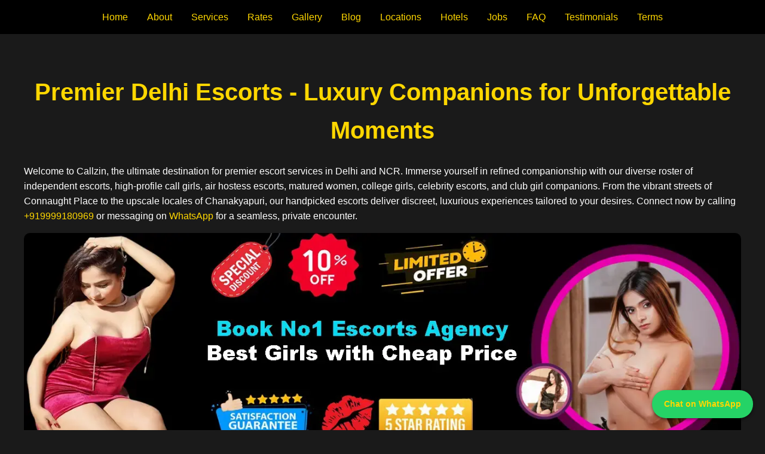

--- FILE ---
content_type: text/html
request_url: https://www.callzin.com/
body_size: 8818
content:
<!DOCTYPE html>
<html lang="en">
<head>
    <meta charset="UTF-8">
    <meta name="viewport" content="width=device-width, initial-scale=1.0">
    <meta name="description" content="Discover premier escort services in Delhi with Callzin. Connect with verified independent escorts, high-profile call girls, air hostess escorts, matured women, college girls, celebrity escorts, and club girl companions for discreet, luxurious experiences across Delhi and NCR. Call +919999180969." />
    <meta name="keywords" content="Delhi escorts, independent escorts Delhi, high-profile call girls, air hostess escorts, matured women escorts, college girl escorts, celebrity escorts Delhi, club girl escorts, luxury escorts NCR, discreet companionship" />
    <meta name="robots" content="index, follow" />
    <meta name="google-site-verification" content="ZpSuEeAgJWnLLnNirBZA536du-QeygRXj46TVKA_3Qo" />
    <meta property="og:title" content="Premier Delhi Escorts - Luxury Companions by Callzin" />
    <meta property="og:description" content="Experience elite companionship with Callzin’s diverse Delhi escorts, including independent, high-profile, air hostess, matured women, college girls, celebrities, and club girls, for unforgettable moments across Delhi and NCR." />
    <meta property="og:image" content="/images/logo.png" />
    <meta property="og:url" content="https://www.callzin.com/" />
    <link rel="canonical" href="https://www.callzin.com/" />
    <title>Premier Delhi Escorts - Luxury Companions | Callzin</title>
    <link rel="stylesheet" href="css/style.css">
    <script async src="https://www.googletagmanager.com/gtag/js?id=G-1BTXQ617VD"></script>
    <script>
      window.dataLayer = window.dataLayer || [];
      function gtag(){dataLayer.push(arguments);}
      gtag('js', new Date());
      gtag('config', 'G-1BTXQ617VD');
    </script>
    <script type="application/ld+json">
    {
      "@context": "https://schema.org",
      "@type": "LocalBusiness",
      "name": "Callzin - Premier Delhi Escorts",
      "telephone": "+919999180969",
      "url": "https://www.callzin.com/",
      "address": { "@type": "PostalAddress", "addressLocality": "Delhi", "addressCountry": "IN" },
      "description": "Premier escort services in Delhi and NCR, offering verified independent escorts, high-profile call girls, air hostess escorts, matured women, college girls, celebrity escorts, and club girl companions."
    }
    </script>
    <script type="text/javascript">
        var gk_isXlsx = false;
        var gk_xlsxFileLookup = {};
        var gk_fileData = {};
        function filledCell(cell) {
          return cell !== '' && cell != null;
        }
        function loadFileData(filename) {
        if (gk_isXlsx && gk_xlsxFileLookup[filename]) {
            try {
                var workbook = XLSX.read(gk_fileData[filename], { type: 'base64' });
                var firstSheetName = workbook.SheetNames[0];
                var worksheet = workbook.Sheets[firstSheetName];
                var jsonData = XLSX.utils.sheet_to_json(worksheet, { header: 1, blankrows: false, defval: '' });
                var filteredData = jsonData.filter(row => row.some(filledCell));
                var headerRowIndex = filteredData.findIndex((row, index) =>
                  row.filter(filledCell).length >= filteredData[index + 1]?.filter(filledCell).length
                );
                if (headerRowIndex === -1 || headerRowIndex > 25) {
                  headerRowIndex = 0;
                }
                var csv = XLSX.utils.aoa_to_sheet(filteredData.slice(headerRowIndex));
                csv = XLSX.utils.sheet_to_csv(csv, { header: 1 });
                return csv;
            } catch (e) {
                console.error(e);
                return "";
            }
        }
        return gk_fileData[filename] || "";
        }
    </script>
</head>
<body>
    <header>
        <nav>
            <ul>
                <li><a href="https://www.callzin.com">Home</a></li>
                <li><a href="about.html">About</a></li>
                <li><a href="service.html">Services</a></li>
                <li><a href="rate.html">Rates</a></li>
                <li><a href="gallery.html">Gallery</a></li>
                <li><a href="blog.html">Blog</a></li>
                <li><a href="locations.html">Locations</a></li>
                <li><a href="hotel.html">Hotels</a></li>
                <li><a href="job.html">Jobs</a></li>
                <li><a href="faq.html">FAQ</a></li>
                <li><a href="testimonials.html">Testimonials</a></li>
                <li><a href="terms.html">Terms</a></li>
            </ul>
        </nav>
    </header>
    <section id="hero">
        <h1>Premier Delhi Escorts - Luxury Companions for Unforgettable Moments</h1>
        <p>Welcome to Callzin, the ultimate destination for premier escort services in Delhi and NCR. Immerse yourself in refined companionship with our diverse roster of independent escorts, high-profile call girls, air hostess escorts, matured women, college girls, celebrity escorts, and club girl companions. From the vibrant streets of Connaught Place to the upscale locales of Chanakyapuri, our handpicked escorts deliver discreet, luxurious experiences tailored to your desires. Connect now by calling <a href="tel:+919999180969">+919999180969</a> or messaging on <a href="https://wa.me/+919999180969">WhatsApp</a> for a seamless, private encounter.</p>
        <img src="images/image1.webp" alt="Elegant Delhi escort in vibrant urban setting">

    </section>
    <section id="introduction">
        <h2>Experience the Pinnacle of Delhi Escort Services</h2>
        <p>Delhi, India’s pulsating capital, blends historical grandeur with modern sophistication, from the iconic India Gate to the bustling markets of Karol Bagh. As a global hub for business, tourism, and culture, it attracts discerning individuals seeking exceptional companionship. Callzin’s premier escort services cater to this vibrant city, offering a diverse range of companions, including independent escorts, high-profile call girls, air hostess escorts, matured women, college girls, celebrity escorts, and club girl escorts, available across Delhi and NCR hubs like Gurgaon, Noida, and Faridabad.</p>
        <p>The escort industry in Delhi has grown by 35% in recent years, reflecting the city’s dynamic lifestyle and increasing demand for premium companionship. Our escorts are carefully selected for their elegance, intellect, and charm, ensuring they complement any occasion—be it a high-profile event at The Taj Mahal Hotel, a cultural outing in Hauz Khas, or an intimate evening in Vasant Vihar. With 24/7 availability and flexible incall/outcall options, Callzin guarantees a tailored experience that aligns with your schedule and preferences.</p>
        <img src="images/image2.webp" alt="Stylish Delhi escort in chic attire">
        <p>Why choose Callzin? We prioritize quality, discretion, and authenticity. Every escort undergoes rigorous verification to ensure safety and professionalism, giving you peace of mind. Whether you’re exploring the nightlife of Saket or attending a corporate gala in Aerocity, our companions enhance every moment with their poise and local expertise. Our services extend to hotels like The Leela Ambience and private residences in areas like Greater Kailash, ensuring seamless accessibility.</p>
        <p>Callzin’s diverse offerings cater to varied preferences, from glamorous celebrity escorts for star-studded events to nurturing matured women escorts for heartfelt connections. This guide details our services, transparent pricing, curated gallery, client testimonials, and FAQs, providing everything you need to make an informed choice. Ready to elevate your Delhi experience? Call <a href="tel:+919999180969">+919999180969</a> or message us on WhatsApp to connect with your ideal companion.</p>
        <img src="images/image3.webp" alt="Graceful Delhi escort in vibrant urban setting">
        <p>Delhi’s unique blend of tradition and modernity creates the perfect backdrop for our services. With excellent connectivity to NCR cities like Noida and Gurgaon, Callzin ensures premium companionship is always within reach. Our escorts adapt effortlessly to any setting, whether you’re dining at Indian Accent in Lodhi or enjoying a quiet evening in Jor Bagh. We uphold ethical standards, with all escorts being consenting adults who pass thorough background checks, making Callzin a trusted name in Delhi’s escort industry.</p>
    </section>
    <section id="services">
        <h2>Our Premier Escort Services in Delhi</h2>
        <p>Callzin offers an exquisite range of escort services across Delhi and NCR, designed to meet your unique desires. From vibrant social outings to intimate private moments, our companions bring sophistication, warmth, and excitement. Explore our diverse offerings below:</p>
        
        <h3>The Vitality With Bold Performance Of Female Escort In Delhi</h3>
    <p>Our cheap escorts in Delhi are the best choice for you to have a marvellous experience. We have Female Escort in Delhi. Who fulfil all your requirements and body desires without considering the cost. With our <a href="https://www.callzin.com"><strong>female escort in Delhi</strong></a>, you can make your night memorable. These services are available online, like web pages and websites. The difference between Delhi Escort Service. And offline services about the availability and profile of the visiting facility. In offline services, you cannot check the profiles. But in online escort services in Delhi. You can check the profiles, prices, and other things about the girl without any obstacles. You may be new to all these things because you didn't have hookups in your past life. When you engage with our Delhi call girls in New Delhi, you may make your life sexy and hot. When you get a fantastic sucking partner, the experiences you get will never go out of your life. So, do you want sexual pleasure with a sexy partner? Then this is when you may do this because many times. When you play with escorts, you must know about the profiles of Delhi escort. They give you their bodies for sexual pleasure.</p>
    
        
        <h3>Independent Escorts in Delhi</h3>
        <p>Our independent escorts embody confidence and individuality, offering personalized companionship for those seeking a unique connection. Perfect for private dinners or cultural outings in areas like Connaught Place, they start at ₹12,000 per hour and provide flexibility and authenticity.</p>
        <img src="images/image4.webp" alt="Independent escort in Delhi">
        <h3>High-Profile Call Girls in Delhi</h3>
        <p>Our high-profile call girls are the epitome of elegance, ideal for upscale events, corporate functions, or exclusive gatherings at venues like The Oberoi Gurgaon. Starting at ₹18,000 per hour, they combine stunning looks with intellect and charm, ensuring a memorable experience.</p>
        <img src="images/image5.webp" alt="High-profile call girl in Delhi">
        <h3>Air Hostess Escorts in Delhi</h3>
        <p>Our air hostess escorts bring a touch of glamour and sophistication, perfect for clients seeking a polished companion with a global flair. Available from ₹15,000 per hour, they’re ideal for business travelers staying in Aerocity or Mahipalpur, offering a refined experience.</p>
        <img src="images/image6.webp" alt="Air hostess escort in Delhi">
        <h3>Matured Women Escorts in Delhi</h3>
        <p>For those seeking warmth and experience, our matured women escorts provide nurturing, heartfelt companionship. Starting at ₹10,000 per hour, they’re perfect for intimate evenings in South Delhi or cozy getaways in Faridabad, delivering authenticity and comfort.</p>
        
        <h3>Find the Cheap Escort Agency in Delhi</h3>
    <p>Delhi Escort Agency is the female <a href="https://www.callzin.com"><strong>Escort Agency in Delhi</strong></a>. We do not offer you an agency to work with for the duration of the contract. If you need more budgets, choose Escort Agency from associations. Which are hard to believe but reliable in the marketplace. If you are thinking about Professional Delhi Escort Agency. You will realize that these services offer a variety of advantages. We are a high-profile confirmed Delhi Escort service. The Best Independent Escort Agency Delhi individual Escort agencies from Delhi are known as partners. You will need an extensive portfolio of the money of their services. CallZin Escort Agency Delhi is one of the top-rated reliable services. Our Escort Agency ranks among the top Delhi Escort services. With a good reputation among our customers and our clients. If you living in Delhi, I would like to introduce you to the best Escort Agency. To spend a day out with you CallZin Escort Agency in Delhi.</p>

        
        <img src="images/image7.webp" alt="Matured women escort in Delhi">
        <h3>College Girl Escorts in Delhi</h3>
        <p>Our college girl escorts bring youthful energy and vibrancy, ideal for lively nights out or casual encounters in areas like Hauz Khas or Saket. Starting at ₹9,000 per hour, they offer a fresh, playful experience tailored to your preferences.</p>
        <img src="images/image8.webp" alt="College girl escort in Delhi">
        <h3>Celebrity Escorts in Delhi</h3>
        <p>Our celebrity escorts offer an exclusive, star-studded experience for high-profile clients attending events or private gatherings. Starting at ₹25,000 per hour, they bring glamour and charisma, perfect for venues like The Claridges or elite events in Chanakyapuri.</p>
        <img src="images/image9.webp" alt="Celebrity escort in Delhi">
        <h3>Club Girl Escorts in Delhi</h3>
        <p>Our club girl escorts are vibrant and energetic, ideal for nightlife enthusiasts exploring Delhi’s club scene in areas like Vasant Kunj or Gurgaon. Starting at ₹11,000 per hour, they bring fun and excitement to every outing, ensuring an unforgettable night.</p>
        <img src="images/image10.webp" alt="Club girl escort in Delhi">
        <h3>Hotel Escort Services in Delhi</h3>
        <p>Our hotel escort services cater to guests staying at Delhi’s top hotels, such as The Taj Palace or JW Marriott Aerocity. Starting at ₹12,000 per hour, these services offer discreet, luxurious companionship delivered directly to your hotel, ensuring privacy and convenience.</p>
        
           <h4>Book Escort Service in Delhi Agency?</h4>
     <p>We have various types of Escort service in Delhi and New Delhi. Such as college escorts, celebrity girls, air hostess call girls, homemakers, and more. So you can select the girl of your choice as you think she fulfils all your fantasies. Our girls are available 24*7 to get the best results for you. Book your favourite call girl and tell us about your night with her. Our escort service is the best, and I am sure you will enjoy it. 
All types of call girls are available in our <a href="https://www.callzin.com"><strong>Delhi escort agency</strong></a>. If you want a girl, she will be provided to you. All the female escorts in our escort agency are excellent. Their sexual needs are very high, and if you have sex with them, you will enjoy so much that you would have never thought. They have sexual desires, and she will fulfil them completely and will satisfy you. You will get call girls from cheap profiles to VIP escort services, you will get an excellent offer which you should not miss at all, and I am sure that you will be completely reduced, your mental health will become excellent.</p>
        
        <img src="images/image11.webp" alt="Hotel escort in Delhi">
        <h3>Girlfriend Experience (GFE) in Delhi</h3>
        <p>Our GFE provides a romantic, affectionate experience with genuine connection and meaningful conversations. Starting at ₹12,000 per hour, it’s perfect for private dinners or weekend getaways across Delhi, offering intimacy without commitment.</p>
        
         <h3>Seductive Cheap Escort Service in Delhi</h3>
     <p>When you are planning to hook up with seductive Escort Service in Delhi. You should select the best escort agency In Delhi. Our escort agency in Delhi, New Delhi, provides you with the best escort services for clients in Delhi. You will feel superb and exotic once you meet with our female escorts in Delhi. Book the Female call girls in Delhi and get some enjoyment and entertainment in your life.</p>
     
        <img src="images/image12.webp" alt="Romantic GFE escort in Delhi">
        <h3>Massage and Special Services</h3>
        <p>Our massage services combine relaxation with sensuality, offering Swedish, deep tissue, or bespoke styles starting at ₹8,000 per hour. Special services like role-play or customized experiences are also available, tailored to your desires.</p>
        
        <h3>Plan An Amazing Sexy, And Fucking Night With Female Escorts In Delhi</h3>
    <p>Are you searching for <a href="https://www.callzin.com"><strong>Female escorts in Delhi</strong></a>, as they are beautiful, sexy, and charming? Then, the time has come to make your night more sexy and hot. Our Russian Delhi escorts give you the ultimate sexual pleasure from your partner. Our Russian Delhi call girls in New Delhi are professional. Try different sex positions to give you the best experience. The sex positions of the call girl in Delhi are mind-blowing, and they meet you in the bedroom. So never forget this unbelievable experience of your life. One night stand is an excellent opportunity for men as they can do unlimited sex. 
     Virgin call girls in Delhi are the best option for you when you are exploring something new in your life. Men always have the desire to break the virginity of girls. If you want to hire virgin call girls in Delhi, you need to book our college escorts in Delhi; they are all fresh. College call girls in Delhi are an excellent example of virginity. On hot nights, you can enjoy yourself with her. And have some lovely moments you will never forget in your whole life. College Delhi escorts are sweet, naughty, and sexy, all stylish in their looks. You can book an appointment with these escorts in New Delhi to make your life happy and stress-free.</p>
     
        <h4>How to Choose The Best Delhi escort service for You.</h4>
     <p>It's over. You're in search of exceptional service. We, the <a href="https://www.escortswala.com/"><strong>Delhi Escort service</strong></a>, are here to provide you with the very best of our capabilities. If you live located in Delhi. We want to show you the most reliable Escort Agency. To cater to your requirements, the Escort Agency. Many independent Delhi local Escort Agency services are available at CallZin. Which you can select based on your tastes and preferences. If you're searching for a local call girl Escort Agency, look in this Call Girl section of our website. Save time; visit the CallZin Call Girls section, and you can be in the right place with a few clicks. You will find the most trustworthy Delhi service for Escort Agency. Find Escort Agencies and call girls in Delhi. From thousands of classified ads on CallZin Escort Agency. Clients are seeking elite clients searching for hot Escort services in Delhi.</p>
        
        <img src="images/image13.webp" alt="Relaxing massage escort in Delhi">
        <p>We offer incall at secure, private locations or outcall to hotels and residences across Delhi and NCR, including Aerocity, Saket, and Noida. Booking is simple—call <a href="tel:+919999180969">+919999180969</a> or message via WhatsApp to find your perfect companion.</p>
    </section>
    <section id="locations">
        <h2>Our Escort Services Across Delhi & NCR</h2>
        <p>Callzin’s premier escort services span Delhi and NCR, ensuring accessibility wherever you are. From luxury hotels to residential enclaves, our companions are available in key areas:</p>
        <ul>
            <li><a href="aerocity-escorts.html">Aerocity Escorts</a> - Luxury companionship near the airport.</li>
            <li><a href="chanakyapuri-escorts.html">Chanakyapuri Escorts</a> - Elite services in Delhi’s diplomatic hub.</li>
            <li><a href="connaught-place-escorts.html">Connaught Place Escorts</a> - Vibrant companions in Delhi’s commercial heart.</li>
            <li><a href="dwarka-escorts.html">Dwarka Escorts</a> - Modern charm in West Delhi.</li>
            <li><a href="mahipalpur-escorts.html">Mahipalpur Escorts</a> - Dynamic services near Aerocity.</li>
            <li><a href="new-friends-colony-escorts.html">New Friends Colony Escorts</a> - Sophisticated experiences in South Delhi.</li>
            <li><a href="palam-vihar-escorts.html">Palam Vihar Escorts</a> - Vibrant companionship in Gurgaon.</li>
            <li><a href="faridabad-escorts.html">Faridabad Escorts</a> - Premium services in the NCR.</li>
            <li><a href="noida-escorts.html">Noida Escorts</a> - Elegant companions in this bustling NCR city.</li>
            <li><a href="gurgaon-escorts.html">Gurgaon Escorts</a> - High-end services in the corporate hub.</li>
        </ul>
        <p>Visit our <a href="locations.html">Locations</a> page for a full list of areas, including Karol Bagh, Vasant Kunj, and Greater Kailash.</p>
    </section>
    <section id="rates">
        <h2>Transparent Rates for Premier Delhi Escorts</h2>
        <p>Callzin offers clear, competitive pricing for our diverse escort services, with no hidden fees. Explore our rates below:</p>
        <table>
            <thead>
                <tr>
                    <th>Service Type</th>
                    <th>1 Hour</th>
                    <th>2 Hours</th>
                    <th>Overnight</th>
                </tr>
            </thead>
            <tbody>
                <tr>
                    <td>Independent Escorts</td>
                    <td>₹12,000</td>
                    <td>₹18,000</td>
                    <td>₹45,000</td>
                </tr>
                <tr>
                    <td>High-Profile Call Girls</td>
                    <td>₹18,000</td>
                    <td>₹25,000</td>
                    <td>₹60,000</td>
                </tr>
                <tr>
                    <td>Air Hostess Escorts</td>
                    <td>₹15,000</td>
                    <td>₹22,000</td>
                    <td>₹50,000</td>
                </tr>
                <tr>
                    <td>Matured Women Escorts</td>
                    <td>₹10,000</td>
                    <td>₹15,000</td>
                    <td>₹40,000</td>
                </tr>
                <tr>
                    <td>College Girl Escorts</td>
                    <td>₹9,000</td>
                    <td>₹14,000</td>
                    <td>₹35,000</td>
                </tr>
                <tr>
                    <td>Celebrity Escorts</td>
                    <td>₹25,000</td>
                    <td>₹35,000</td>
                    <td>₹80,000</td>
                </tr>
                <tr>
                    <td>Club Girl Escorts</td>
                    <td>₹11,000</td>
                    <td>₹16,000</td>
                    <td>₹40,000</td>
                </tr>
                <tr>
                    <td>Hotel Escort Services</td>
                    <td>₹12,000</td>
                    <td>₹18,000</td>
                    <td>₹45,000</td>
                </tr>
                <tr>
                    <td>GFE</td>
                    <td>₹12,000</td>
                    <td>₹18,000</td>
                    <td>₹45,000</td>
                </tr>
                <tr>
                    <td>Massage Services</td>
                    <td>₹8,000</td>
                    <td>₹12,000</td>
                    <td>₹30,000</td>
                </tr>
            </tbody>
        </table>
        <p>Rates may vary based on specific requests or locations. Outcall services may include a nominal travel fee for areas beyond central Delhi. We accept cash, UPI, or bank transfers. For a custom quote, call <a href="tel:+919999180969">+919999180969</a>.</p>
        <img src="images/image14.webp" alt="Competitive escort rates in Delhi">
        <p>Our rates reflect the premium quality of our companions, with clients consistently praising the value and professionalism. Free consultations are available to help you select the perfect escort.</p>
    </section>
    <section id="gallery">
        <h2>Meet Our Premier Delhi Escorts</h2>
        <p>Discover our curated gallery featuring verified independent escorts, high-profile call girls, air hostess escorts, matured women, college girls, celebrity escorts, and club girl companions. AI-generated images ensure privacy, with authentic photos available via WhatsApp. Each escort is chosen for their charm, professionalism, and ability to create unforgettable moments.</p>
        <div class="profile-grid">
            <div class="profile">
                <img src="images/image15.webp" alt="Independent escort in Delhi profile">
                <h3>Profile 1 - Independent</h3>
                <p>Delhi | ★★★★★</p>
                <a href="https://wa.me/+919999180969" class="cta-button">Book Now</a>
            </div>
            <div class="profile">
                <img src="images/image16.webp" alt="High-profile call girl in Delhi profile">
                <h3>Profile 2 - High-Profile</h3>
                <p>Delhi | ★★★★★</p>
                <a href="https://wa.me/+919999180969" class="cta-button">Book Now</a>
            </div>
            <div class="profile">
                <img src="images/image17.webp" alt="Air hostess escort in Delhi profile">
                <h3>Profile 3 - Air Hostess</h3>
                <p>Delhi | ★★★★☆</p>
                <a href="https://wa.me/+919999180969" class="cta-button">Book Now</a>
            </div>
            <div class="profile">
                <img src="images/image18.webp" alt="Matured women escort in Delhi profile">
                <h3>Profile 4 - Matured Women</h3>
                <p>Delhi | ★★★★☆</p>
                <a href="https://wa.me/+919999180969" class="cta-button">Book Now</a>
            </div>
            <div class="profile">
                <img src="images/image19.webp" alt="College girl escort in Delhi profile">
                <h3>Profile 5 - College Girl</h3>
                <p>Delhi | ★★★★★</p>
                <a href="https://wa.me/+919999180969" class="cta-button">Book Now</a>
            </div>
            <div class="profile">
                <img src="images/image20.webp" alt="Celebrity escort in Delhi profile">
                <h3>Profile 6 - Celebrity</h3>
                <p>Delhi | ★★★★★</p>
                <a href="https://wa.me/+919999180969" class="cta-button">Book Now</a>
            </div>
            <div class="profile">
                <img src="images/image21.webp" alt="Club girl escort in Delhi profile">
                <h3>Profile 7 - Club Girl</h3>
                <p>Delhi | ★★★★☆</p>
                <a href="https://wa.me/+919999180969" class="cta-button">Book Now</a>
            </div>
            <div class="profile">
                <img src="images/image22.webp" alt="Hotel escort in Delhi profile">
                <h3>Profile 8 - Hotel Service</h3>
                <p>Delhi | ★★★★☆</p>
                <a href="https://wa.me/+919999180969" class="cta-button">Book Now</a>
            </div>
        </div>
        <p>Explore more profiles or request authentic photos by contacting us at <a href="tel:+919999180969">+919999180969</a> or via WhatsApp.</p>
    </section>
    <section id="reviews">
        <h2>What Our Clients Say</h2>
        <p>Our Delhi and NCR clients consistently praise Callzin’s premier escort services. Here’s what they’re saying:</p>
        <div class="review">
            <p>"The high-profile call girl was exceptional—her elegance elevated my corporate event at The Leela."</p>
            <p><em>- Vikram S., Chanakyapuri, ★★★★★</em></p>
        </div>
        <div class="review">
            <p>"The air hostess escort brought such sophistication to my stay in Aerocity. Truly unforgettable!"</p>
            <p><em>- Priya M., Aerocity, ★★★★☆</em></p>
        </div>
        <div class="review">
            <p>"The college girl escort was vibrant and fun, perfect for a night out in Hauz Khas."</p>
            <p><em>- Arjun K., Hauz Khas, ★★★★★</em></p>
        </div>
        <div class="review">
            <p>"The matured women escort offered such warmth and authenticity. A truly relaxing evening."</p>
            <p><em>- Neha R., Saket, ★★★★☆</em></p>
        </div>
        <div class="review">
            <p>"The celebrity escort was a showstopper at my event in Gurgaon. Callzin delivers excellence."</p>
            <p><em>- Rohan P., Gurgaon, ★★★★★</em></p>
        </div>
        <div class="review">
            <p>"The club girl escort made my night in Vasant Kunj unforgettable. Seamless booking process!"</p>
            <p><em>- Anjali T., Vasant Kunj, ★★★★☆</em></p>
        </div>
        <div class="review">
            <p>"The hotel escort service was discreet and professional, perfect for my stay at JW Marriott."</p>
            <p><em>- Sanjay L., Aerocity, ★★★★★</em></p>
        </div>
        <div class="review">
            <p>"The GFE felt so genuine, like a real connection. Callzin’s service is unmatched."</p>
            <p><em>- Meera B., New Friends Colony, ★★★★☆</em></p>
        </div>
        <p>Share your experience! Contact us at <a href="tel:+919999180969">+919999180969</a>.</p>
    </section>
    <section id="faq">
        <h2>Frequently Asked Questions about Premier Delhi Escorts</h2>
        <p>Have questions? We’re here to help. Reach out at <a href="tel:+919999180969">+919999180969</a> for more details.</p>
        <details>
            <summary>How do I book an escort in Delhi?</summary>
            <p>Call <a href="tel:+919999180969">+919999180969</a> or message via <a href="https://wa.me/+919999180969">WhatsApp</a>. We’ll match you with the perfect companion based on your preferences and location.</p>
        </details>
        <details>
            <summary>Are all escorts verified?</summary>
            <p>Yes, all our escorts, including independent, high-profile, and celebrity companions, are 100% verified for authenticity and safety.</p>
        </details>
        <details>
            <summary>What payment methods are accepted?</summary>
            <p>We accept cash, UPI, and bank transfers for secure, convenient transactions.</p>
        </details>
        <details>
            <summary>Is my privacy guaranteed?</summary>
            <p>Discretion is our priority. We ensure secure communication via WhatsApp and phone for complete privacy.</p>
        </details>
        <details>
            <summary>Can I book outcall services?</summary>
            <p>Yes, outcall services are available to hotels and residences across Delhi and NCR, including Gurgaon, Noida, and Faridabad.</p>
        </details>
        <details>
            <summary>What are your operating hours?</summary>
            <p>We’re available 24/7 to accommodate your schedule, day or night.</p>
        </details>
        <details>
            <summary>Can I customize my escort experience?</summary>
            <p>Absolutely. Contact us to discuss special requests, such as role-play, extended bookings, or specific companion types.</p>
        </details>
        <details>
            <summary>Which areas do you cover?</summary>
            <p>We serve all major areas in Delhi and NCR, including Aerocity, Chanakyapuri, Gurgaon, Noida, and more. Visit our <a href="locations.html">Locations</a> page for details.</p>
        </details>
    </section>
    <section id="conclusion">
        <h2>Why Choose Callzin for Premier Delhi Escorts</h2>
        <p>Callzin is the leading choice for premium escort services in Delhi and NCR, offering a diverse range of companions, from independent escorts to celebrity escorts, all verified for quality and authenticity. Our commitment to discretion, professionalism, and client satisfaction sets us apart, whether you’re a local or a visitor seeking unforgettable moments.</p>
        <p>Delhi’s vibrant culture, from the historic Red Fort to the modern DLF CyberHub in Gurgaon, provides the perfect backdrop for our services. Whether you’re dining at Dum Pukht in Chanakyapuri, exploring nightlife in Vasant Kunj, or relaxing at a luxury hotel in Aerocity, our escorts elevate every experience. Book now by calling <a href="tel:+919999180969">+919999180969</a> or messaging on WhatsApp.</p>
        <p>As demand for premium companionship grows, Callzin remains dedicated to ethical practices, client safety, and exceptional service. Let us craft an extraordinary experience for you in Delhi and NCR.</p>
        <img src="images/image23.webp" alt="Final Delhi escort image">

    </section>
    <footer>
        <p>&copy; 2025 Callzin. <a href="terms.html">Terms & Privacy</a> | <a href="tel:+919999180969">+919999180969</a> | <a href="mailto:info@callzin.com">info@callzin.com</a></p>
    </footer>
    <a href="https://wa.me/+919999180969" class="sticky-cta">Chat on WhatsApp</a>
    <script src="js/script.js"></script>
</body>
<script>'undefined'=== typeof _trfq || (window._trfq = []);'undefined'=== typeof _trfd && (window._trfd=[]),_trfd.push({'tccl.baseHost':'secureserver.net'},{'ap':'cpbh-mt'},{'server':'p3plmcpnl496068'},{'dcenter':'p3'},{'cp_id':'10290788'},{'cp_cl':'8'}) // Monitoring performance to make your website faster. If you want to opt-out, please contact web hosting support.</script><script src='https://img1.wsimg.com/traffic-assets/js/tccl.min.js'></script></html>

--- FILE ---
content_type: text/css
request_url: https://www.callzin.com/css/style.css
body_size: 984
content:
/* Global Styles */
body {
    font-family: Arial, sans-serif;
    margin: 0;
    padding: 0;
    background: #1a1a1a;
    color: #fff;
    line-height: 1.6;
    font-size: 16px; /* Base font size for scalability */
}

/* Links */
a {
    color: #ffd700;
    text-decoration: none;
    transition: color 0.3s ease;
}

a:hover,
a:focus {
    color: #ffeb3b;
    outline: none; /* Accessibility for focus states */
}

/* Header and Navigation */
header {
    background: #000;
    padding: 1rem;
    position: sticky;
    top: 0;
    z-index: 1000;
}

nav ul {
    list-style: none;
    display: flex;
    flex-wrap: wrap;
    gap: 1rem;
    justify-content: center;
    margin: 0;
    padding: 0;
}

nav ul li {
    margin: 0;
}

nav ul li a {
    padding: 0.5rem 1rem;
    font-size: 1rem;
    font-weight: 500;
    transition: background 0.3s ease;
}

nav ul li a:hover,
nav ul li a:focus {
    background: #333;
    border-radius: 5px;
}

/* Hamburger Menu for Mobile */
.nav-toggle {
    display: none;
    font-size: 1.5rem;
    color: #ffd700;
    background: none;
    border: none;
    cursor: pointer;
    position: absolute;
    top: 1rem;
    right: 1rem;
}

@media (max-width: 768px) {
    .nav-toggle {
        display: block;
    }

    nav ul {
        display: none;
        flex-direction: column;
        gap: 0.5rem;
        background: #000;
        position: absolute;
        top: 60px;
        left: 0;
        width: 100%;
        padding: 1rem;
    }

    nav ul.active {
        display: flex;
    }

    nav ul li {
        text-align: center;
    }

    nav ul li a {
        display: block;
        padding: 0.75rem;
        font-size: 1.1rem;
    }
}

/* Sections */
section {
    padding: 2rem;
    max-width: 1200px;
    margin: 0 auto;
}

@media (max-width: 480px) {
    section {
        padding: 1rem;
    }
}

/* Headings */
h1, h2 {
    color: #ffd700;
    text-align: center;
    margin-bottom: 1.5rem;
}

h1 {
    font-size: 2.5rem;
}

h2 {
    font-size: 1.8rem;
}

@media (max-width: 768px) {
    h1 {
        font-size: 2rem;
    }

    h2 {
        font-size: 1.5rem;
    }
}

/* CTA Button */
.cta-button {
    background: #ff0000;
    padding: 1rem 1.5rem;
    border-radius: 5px;
    display: inline-block;
    font-weight: bold;
    text-align: center;
    transition: background 0.3s ease;
}

.cta-button:hover,
.cta-button:focus {
    background: #e60000;
}

/* Profile Grid */
.profile-grid {
    display: grid;
    grid-template-columns: repeat(auto-fit, minmax(250px, 1fr));
    gap: 1.5rem;
    margin: 2rem 0;
}

.profile img {
    width: 100%;
    height: auto;
    border-radius: 10px;
    object-fit: cover;
}

.profile h3 {
    font-size: 1.2rem;
    margin: 0.5rem 0;
    color: #ffd700;
}

.profile p {
    font-size: 1rem;
    color: #ccc;
}

@media (max-width: 768px) {
    .profile-grid {
        grid-template-columns: 1fr;
    }
}

/* Tables */
table {
    width: 100%;
    border-collapse: collapse;
    margin: 1rem 0;
}

th, td {
    border: 1px solid #ffd700;
    padding: 0.75rem;
    text-align: center;
    font-size: 1rem;
}

th {
    background: #333;
    color: #ffd700;
}

@media (max-width: 480px) {
    th, td {
        padding: 0.5rem;
        font-size: 0.9rem;
    }
}

/* FAQ Section */
details {
    margin: 1rem 0;
    padding: 1rem;
    background: #222;
    border-radius: 5px;
    cursor: pointer;
}

details summary {
    font-weight: bold;
    color: #ffd700;
}

details p {
    margin: 1rem 0 0;
}

/* Footer */
footer {
    background: #000;
    text-align: center;
    padding: 1rem;
    font-size: 0.9rem;
}

footer a {
    color: #ffd700;
    margin: 0 0.5rem;
}

footer a:hover,
footer a:focus {
    color: #ffeb3b;
}

/* Sticky WhatsApp CTA */
.sticky-cta {
    position: fixed;
    bottom: 20px;
    right: 20px;
    background: #25D366;
    padding: 0.75rem 1.25rem;
    border-radius: 50px;
    font-weight: bold;
    z-index: 1000;
    box-shadow: 0 2px 5px rgba(0, 0, 0, 0.5);
    font-size: 0.9rem;
}

.sticky-cta:hover,
.sticky-cta:focus {
    background: #20b958;
}

@media (max-width: 480px) {
    .sticky-cta {
        padding: 0.5rem 1rem;
        font-size: 0.8rem;
        bottom: 10px;
        right: 10px;
    }
}

/* Images */
img {
    max-width: 100%;
    height: auto;
    display: block;
    margin: 1rem auto;
    border-radius: 10px;
}

/* Accessibility */
:focus {
    outline: 2px solid #ffd700;
    outline-offset: 2px;
}

--- FILE ---
content_type: text/javascript
request_url: https://www.callzin.com/js/script.js
body_size: 573
content:
document.addEventListener('DOMContentLoaded', () => {
    // Hamburger Menu Toggle
    const navToggle = document.querySelector('.nav-toggle');
    const navMenu = document.querySelector('nav ul');

    if (navToggle && navMenu) {
        navToggle.addEventListener('click', () => {
            navMenu.classList.toggle('active');
            navToggle.setAttribute('aria-expanded', navMenu.classList.contains('active'));
        });

        // Close menu when clicking outside
        document.addEventListener('click', (e) => {
            if (!navToggle.contains(e.target) && !navMenu.contains(e.target)) {
                navMenu.classList.remove('active');
                navToggle.setAttribute('aria-expanded', 'false');
            }
        });
    }

    // FAQ Toggle (Enhance <details> for better mobile interaction)
    const details = document.querySelectorAll('details');
    details.forEach(detail => {
        detail.addEventListener('toggle', () => {
            console.log('FAQ toggled:', detail.querySelector('summary').textContent);
            // Close other open details on mobile for cleaner UX
            if (window.innerWidth <= 768) {
                details.forEach(other => {
                    if (other !== detail && other.open) {
                        other.open = false;
                    }
                });
            }
        });

        // Add touch support for FAQ toggle
        detail.addEventListener('touchstart', (e) => {
            if (e.target.closest('summary')) {
                e.preventDefault();
                detail.open = !detail.open;
            }
        }, { passive: false });
    });

    // Smooth Scroll for Anchor Links
    document.querySelectorAll('a[href^="#"]').forEach(anchor => {
        anchor.addEventListener('click', (e) => {
            e.preventDefault();
            const target = document.querySelector(anchor.getAttribute('href'));
            if (target) {
                target.scrollIntoView({
                    behavior: 'smooth',
                    block: 'start'
                });
            }
        });

        // Add touch support for smooth scrolling
        anchor.addEventListener('touchstart', (e) => {
            e.preventDefault();
            const target = document.querySelector(anchor.getAttribute('href'));
            if (target) {
                target.scrollIntoView({
                    behavior: 'smooth',
                    block: 'start'
                });
            }
        }, { passive: false });
    });

    // Ensure sticky CTA is visible on scroll (mobile optimization)
    const stickyCta = document.querySelector('.sticky-cta');
    if (stickyCta) {
        window.addEventListener('scroll', () => {
            if (window.innerWidth <= 480) {
                stickyCta.style.opacity = window.scrollY > 200 ? '1' : '0.8';
            }
        });
    }
});